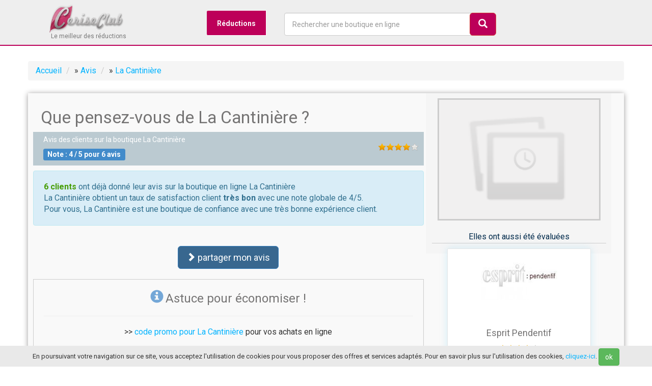

--- FILE ---
content_type: text/html; charset=UTF-8
request_url: https://www.ceriseclub.com/avis/lacantiniere
body_size: 13075
content:


<!DOCTYPE html>
<html lang="fr" class="no-js">
  <head>
  	<title>ᐅ 6 avis sur La Cantinière pour s'informer avant d'acheter</title>
  	<meta name="description" content="Que pensent les clients de la boutique en ligne La Cantinière ? Consulter les 6 avis clients disponibles pour s'informer avant un achat en ligne">
    <meta charset="utf-8">
    <meta name="viewport" content="width=device-width, initial-scale=1">
    <link rel="shortcut icon" href="/favicon.ico">
    <meta name="msvalidate.01" content="341CF86C85476FAF5B6B718F95FFF924" />
    <meta name="google-site-verification" content="amIeswHCkJF5pRNbzH2rNSgGxFQSqPt1IiJrbdTg4To" />
  <meta name="robots" content="index, follow">
     
  	<meta property="og:site_name" content="CeriseClub">
	<meta property="og:locale" content="fr_FR">
	<meta property="og:type" content="website">
	<meta property="og:title" content="ᐅ 6 avis sur La Cantinière pour s'informer avant d'acheter">
	<meta property="og:description" content="Les avis des clients sur La Cantinière">
	<meta property="og:url" content="https://www.ceriseclub.com/avis/lacantiniere" />
	<meta property="og:image" content="https://www.ceriseclub.com/images/stores/414.jpg" />
  
  
<link rel="canonical" href="https://www.ceriseclub.com/avis/lacantiniere" />  
    <!-- Bootstrap 3 & styles CSS -->
    <link href="/common/css/bootstrap.min.css" rel="stylesheet">
    <link href="/common/css/style.css?t=1768975675" rel="stylesheet">  
    
 <script type="5363d6e6492c1583a2fffb42-text/javascript">
  (function(i,s,o,g,r,a,m){i['GoogleAnalyticsObject']=r;i[r]=i[r]||function(){
  (i[r].q=i[r].q||[]).push(arguments)},i[r].l=1*new Date();a=s.createElement(o),
  m=s.getElementsByTagName(o)[0];a.async=1;a.src=g;m.parentNode.insertBefore(a,m)
  })(window,document,'script','//www.google-analytics.com/analytics.js','ga');
  ga('create', 'UA-45001028-1', 'ceriseclub.com');
  ga('send', 'pageview');
</script>
</head>
  <body data-country="fr" itemscope itemtype="https://schema.org/WebPage">
  <header class="HeaderCerise" id="HeaderCerise">
 	<div class="headerBefore"> 
  		<div class="container">
  		
<div id="menu-wrapper">
<div class="logo col-sd-12">				
	  			<a class="navbar-brand classbrand" href="/"><img width="150" src="/common/img/ceriseclub-min.png"></a>	  		  			
	  			<span class="slogan">Le meilleur des réductions</span>	  					
  			</div>
	<nav>
	<ul class="navMenu">
		<li>
			<a href="#">Réductions</a>
			<div>
				<div class="navMenu-column col-md-3 bg1">
					<div class="titleMenu red"> <i class="glyphicon glyphicon-tag"></i> Réductions</div>
					<ul>
						<li><a href="/top10" title="top 20 des réductions les plus utilisées">Le Top 20</a></li>
						<li><a href="/reductions/" title="les nouvelles réductions disponibles">Dernières réductions</a></li>
						<li><a href="/livraison-gratuite" title="codes promos pour la livraison gratuite">Livraison offerte</a></li>
						<li><a href="/application" title="application shooping">L'appli shopping</a></li>
		      
					</ul>
				
				
					<div class="titleMenu red"> <i class="glyphicon glyphicon-thumbs-up"></i> Avis des clients</div>
					
					Plus de 10 000 avis disponibles sur les boutiques en ligne !
					<br /> 
					Informez-vous avant un achat en ligne en consultant les avis des autres clients. Partagez votre expérience en laissant vos propres avis pour aider les consommateurs.
					<ul>
						<li><a href="/avis/" title="les avis sur les boutiques en ligne">>> tous les avis</a></li>
					</ul>
				</div>

				<nav class="navMenu-column col-md-4">
					<div class="titleMenu"><i class='icon-list'></i> Catégories de réductions</div>
					<ul>
						<li><a href="/boutiques/c/ameublement-deco-bricolage" title="les codes promo pour la maison et la déco">Ameublement et décoration</a></li>
						<li><a href="/boutiques/c/alimentation" title="les codes promo pour l'alimentation">Alimentation</a></li>
						<li><a href="/boutiques/c/animalerie" title="les codes promo pour les animaux">Animaleries en ligne</a></li>
						<li><a href="/boutiques/c/vetements-mode" title="les codes promo pour la mode en ligne">Mode et vêtements</a></li>
						<li><a href="/boutiques/c/fleurs-jardinage" title="les codes promo pour le jardinage">Fleurs et jardin</a></li>
						<li><a href="/boutiques/c/jouets-jeux-puericulture" title="les codes promo pour les jouets et la puériculture">Enfants</a></li>
						<li><a href="/boutiques/c/beaute-parfums" title="les codes promo pour les parfums et accessoires de mode">Beauté et bien être</a></li>
						<li><a href="/boutiques/c/dietetique-sante" title="les codes promo pour le bien-être et la santé">Diététique et santé</a></li>
						<li><a href="/boutiques/c/high-tech-electromenager" title="les codes promo high-tech et technologie">High-tech et électroménager</a></li>
						<li><a href="/boutiques/c/sport" title="les codes promo pour le sport et la remise en forme">Sport</a></li>
						<li><a href="/boutiques/c/voyages-vacances-loisirs" title="les codes promo pour voyager">Voyages</a></li>
					</ul>
					<br />
					<a href="/boutiques/c/" title="voir tous les codes promo par catégorie de boutique">>> voir toutes les catégories</a>
				</nav>

			
				<nav class="navMenu-column col-md-4">
					<div class="titleMenu"><i class='icon-cart'></i> Boutiques en ligne</div>
					<ul>
						<li><a href="/reductions/amazon" title="Amazon">Amazon</a></li>
						<li><a href="/reductions/raja" title="Raja">Raja</a></li>
						<li><a href="/reductions/ventedudiable" title="Vente du diable">Vente du Diable</a></li>
						<li><a href="/reductions/cdiscount" title="Cdiscount">CDiscount</a></li>
						<li><a href="/reductions/sarenza" title="Sarenza">Sarenza</a></li>
						<li><a href="/reductions/spartoo" title="Spartoo">Spartoo</a></li>
						<li><a href="/reductions/toysrus" title="Toys R Us">Toys R Us</a></li>
						<li><a href="/reductions/promovacances" title="Promovacances">Promovacances</a></li>
						<li><a href="/reductions/macway" title="Macway">MacWay</a></li>
						<li><a href="/reductions/but" title="But">But</a></li>
						<li><a href="/reductions/yvesrocher" title="Yves Rocher">Yves Rocher</a></li>
						<li><a href="/reductions/easyparapharmacie" title="Easyparapharmacie">Easyparapharmacie</a></li>
						<li><a href="/reductions/nocibe" title="Nocibé">Nocibé</a></li>
						<li><a href="/reductions/kiabi" title="Kiabi">Kiabi</a></li>
						<li><a href="/reductions/boulanger" title="Boulanger">Boulanger</a></li>
						<li><a href="/reductions/manutan" title="Manutan">Manutan</a></li>
						<li><a href="/reductions/zalando" title="Zalando">Zalando</a></li>
						<li><a href="/reductions/zalandoprive" title="Zalando Privé">Zalando Privé</a></li>
					</ul>
					
					<br />
					<a href="/boutiques/" title="voir tous les codes des boutique">>> voir plus de boutiques</a>

				</nav>
			</div>
		</li>
	
		<li><a href="#" id="GiveSearch"><i class="glyphicon glyphicon-search"></i></a></li>
	</ul>
	</nav>

<div class="search col-md-4">
	  			<form role="search" id="search">
		  			<div class="form-group">
			  			<input type="text" autocomplete="off" name="q" class="form-control form-search" id="search_input" onClick="if (!window.__cfRLUnblockHandlers) return false; javascript:this.value='';" placeholder="Rechercher une boutique en ligne" data-cf-modified-5363d6e6492c1583a2fffb42-="">
			  		</div>
			  		<button type="submit" id="btnSearch" class="btn btn-lg btn-danger pull-right btn-search"><i class="glyphicon glyphicon-search"></i></button>
			  	</form>	
			  			<ul id="SearchResult"></ul>	
  			</div>  
</div>
</div>	
  	</div>
  		  </header>
<main class="container ContainerCerise" id="ContainerCerise"><ul class="breadcrumb breadcrumb-lite HideTablet" itemprop="breadcrumb">
<li class="first" itemscope itemtype="http://www.data-vocabulary.org/Breadcrumb">
<a class="first" href="/" itemprop="url">
<span itemprop="title">Accueil</span></a></li>
<li itemscope itemtype="http://www.data-vocabulary.org/Breadcrumb"><span class="divider">&raquo;</span> 
<a href="/avis/" itemprop="url"><span itemprop="title">Avis</span></a></li>
<li class="last" itemscope itemtype="http://www.data-vocabulary.org/Breadcrumb"><span class="divider">&raquo;</span> 
	<a class="last" href="/avis/lacantiniere" itemprop="url">
<span itemprop="title">La Cantinière</span></a></li>
</ul>
<div class="content col-md-12">
<div class='col-md-8'>
	<h1>Que pensez-vous de La Cantinière ?</h1>
<div class="HeaderReviewB" itemprop="aggregateRating" itemscope="" itemtype="http://schema.org/AggregateRating">
  		<div class="col-md-12">
							
							<div class="review-title-b">
							<h2>Avis des clients sur la boutique  <span itemprop="itemReviewed">La Cantinière</span></h2>
							</div>
							
							<div class="star-content-b">
							<div id="star"><img src='/common/img/star-4.png' alt="avis des clients" content='4' /></div>
							</div>
							<div class="label label-primary Font14" typeof="v:Rating">
								Note : <span itemprop="ratingValue">4</span> / <span>5</span> pour <span itemprop="ratingCount">6</span> avis
							</div>
						</div>             
 </div>
 
<div class="row alert alert-info">
<span class="Green Strong">6 clients</span> ont déjà donné leur avis sur la boutique en ligne La Cantinière<br />


La Cantinière obtient un taux de satisfaction client <b>très bon</b> avec une note globale de 4/5. 
<br />
Pour vous, La Cantinière est une boutique de confiance avec une très bonne expérience client.


	
	
		
</div>
<div class="row center">
<a href="#addreview" class="btn btn-lg btn-primary"><i class="glyphicon glyphicon-chevron-right"></i> partager mon avis</a>
</div>
<div class="row center" style="border:1px solid #CCC">

	<i class="glyphicon glyphicon-info-sign Blue" style="font-size:26px" ></i> <span class="h3">Astuce pour économiser !</span>
<hr />
		<p class="center">>> <a href="/reductions/lacantiniere" title="code promo pour La Cantinière">code promo pour La Cantinière</a> pour vos achats en ligne</p>
		
</div>

<div class="row" itemprop="reviews" itemscope="" itemtype="http://schema.org/Review">
       <section>
	<div class="row reviewSection">
			<div class="col-md-8 Gray Strong">
			<div class="label label-success"><span itemprop="reviewRating">4</span> / 5</div> - par <span itemprop="author">carodav</span> le <time itemprop="datePublished" datetime="2013-05-20">20/05/2013</time>
			</div>
					<div class="col-md-4">
						<img class="pull-right" src='/common/img/star-4.png' alt="stars ratings" />
					</div>

		
			
			<div class="col-md-12" itemprop="reviewBody">
			<p class="Gray Font14">plein de produits déstockés, des rayons bien remplis aux intitulés clairs ("petit électroménager", "découpe", "conservation", "art de la table...") : j'aime beaucoup le site dédié à la cuisine "la cantinière". j'y ai acheté dernièrement une machine à pop corn, de la marque lagrange, à 34€90, et dont la description était très précise. j'ai aussi pris des cercles à mousse en inox, très utiles pour présenter joliment ma ratatouille ou ma purée maison (5€90 la pièce). enfin, j'ai jeté mon dévolu sur le bouquin "cuisiner au cercle" à 5€90. les frais de port sont assez élevés (6€90)mais des petits cadeaux se glissent dans le colis (une poele en céramique pour moi).</p>
			</div>
			
	</div>
			
</section>
			<section>
	<div class="row reviewSection">
			<div class="col-md-8 Gray Strong">
			<div class="label label-success"><span itemprop="reviewRating">5</span> / 5</div> - par <span itemprop="author">lune5644</span> le <time itemprop="datePublished" datetime="2012-01-25">25/01/2012</time>
			</div>
					<div class="col-md-4">
						<img class="pull-right" src='/common/img/star-5.png' alt="stars ratings" />
					</div>

		
			
			<div class="col-md-12" itemprop="reviewBody">
			<p class="Gray Font14">la cantinière est un site sur lequel j'aime passer commande car les articles de cuisine qui y sont vendus sont d'excellente qualité. dernièrement j'y ai acheté un syphon et des cartouches de gaz. comme à chaque fois que j'ai passé commande j'ai apprécié les descriptions faites des produits, très détaillées elles permettent de ne pas se tromper. j'ai effectué ma commande sans problème et juste avant le paiement j'ai constaté que le site m'offrait un cadeau ( des petits moules à gateaux), je trouve cette attention très agréable. la livraison de ma commande s'est effectuée 48 heures plus tard chez moi et comme pour mes commandes précédentes j'ai pu constater avec plaisir que mes articles étaient bien protégés dans un solide carton. </p>
			</div>
			
	</div>
			
</section>
			<section>
	<div class="row reviewSection">
			<div class="col-md-8 Gray Strong">
			<div class="label label-success"><span itemprop="reviewRating">5</span> / 5</div> - par <span itemprop="author">zcrew</span> le <time itemprop="datePublished" datetime="2011-03-08">08/03/2011</time>
			</div>
					<div class="col-md-4">
						<img class="pull-right" src='/common/img/star-5.png' alt="stars ratings" />
					</div>

		
			
			<div class="col-md-12" itemprop="reviewBody">
			<p class="Gray Font14">la cantinière est pour moi la référence des boutiques d'ustensiles de cuisine. un cran au dessus de la concurrence, cela se ressent forcément sur le prix mais une batterie de cuisine haut de gamme finit toujours par être amortie par rapport à du low-cost jetable... en raison de la politique tarifaire de la boutique j'effectue surtout de "gros" achats plutôt que des accessoires de décoration ou autre pour lesquels la durée de vie m'importe moins.<br />
<br />
le choix est impressionnant et la présentation des articles très bien faite avec des descriptions complétés et de belles photos.<br />
<br />
une fois la commande passée, il n'y a qu'à attendre la livraison (faite dans les délais) et à déballer le carton soigneusement préparé pour profiter enfin de ces beaux instruments !</p>
			</div>
			
	</div>
			
</section>
			<section>
	<div class="row reviewSection">
			<div class="col-md-8 Gray Strong">
			<div class="label label-warning"><span itemprop="reviewRating">3</span> / 5</div> - par <span itemprop="author">yuccastel</span> le <time itemprop="datePublished" datetime="2007-06-13">13/06/2007</time>
			</div>
					<div class="col-md-4">
						<img class="pull-right" src='/common/img/star-3.png' alt="stars ratings" />
					</div>

		
			
			<div class="col-md-12" itemprop="reviewBody">
			<p class="Gray Font14">sur deux commandes une  est arrivée rapidement emballage parfait , ce qui est bien c'est que leurs accessoires sont vraimment pratiques design <br />
mon cousin qui passe commande à 12 heures d'intervalle , il atteint son achat depuis 20 jours ou plus <br />
pourtant son compte a été débité , mais pas trace de colis</p>
			</div>
			
	</div>
			
</section>
			<section>
	<div class="row reviewSection">
			<div class="col-md-8 Gray Strong">
			<div class="label label-success"><span itemprop="reviewRating">4</span> / 5</div> - par <span itemprop="author">easynote</span> le <time itemprop="datePublished" datetime="2006-12-21">21/12/2006</time>
			</div>
					<div class="col-md-4">
						<img class="pull-right" src='/common/img/star-4.png' alt="stars ratings" />
					</div>

		
			
			<div class="col-md-12" itemprop="reviewBody">
			<p class="Gray Font14">Un très bon site que j'ai recommandé à mes proches. Si vous cherchez des ustensiles de cuisine un peu originaux ou spéciaux, La Cantinière est le lien à avoir dans vos favoris aux côtés d'autres spécialisés dans les instruments de cuisine de qualité. Il ne faut pas attendre à avoir toute la panoplie complète, manquent beaucoup de moules notamment mais on peut les acheter ailleurs. Une chose à dire, est que ce qui est vendu chez La Cantinière est de haute qualité. Manque ici souvent la provenance des matériaux et le lieu de fabrication, je suis devenue exigeante maintenant sur ce point. Un bon point, les prix sont très très corrects et par ailleurs on peut gagner quelques avantages. N'hésitez pas à passer sur le site, vous pourriez être séduits par les gammes proposées.[8]</p>
			</div>
			
	</div>
			
</section>
			<section>
	<div class="row reviewSection">
			<div class="col-md-8 Gray Strong">
			<div class="label label-success"><span itemprop="reviewRating">4</span> / 5</div> - par <span itemprop="author">kikipointalex</span> le <time itemprop="datePublished" datetime="2006-12-15">15/12/2006</time>
			</div>
					<div class="col-md-4">
						<img class="pull-right" src='/common/img/star-4.png' alt="stars ratings" />
					</div>

		
			
			<div class="col-md-12" itemprop="reviewBody">
			<p class="Gray Font14">Le site www.lacantiniere.com est un site de vente en ligne d'articles de cuisines de qualités proffessionnelles. On trouve tout pour la preparation, la decoupe, la cuisson et le choix des aliments pour cuisiner. La livraison se fait sous 48 heures sans supplément et le paiment est securisé.[7]</p>
			</div>
			
	</div>
			
</section>
			</div>	

	

<div class="row"> 	
	
	<span class="h4">Les clients ont apprécié ces boutiques</span>
      
<section>
	<div class="row reviewSection">
			<div class="col-md-8 Gray Strong">
			<div class="label label-success"><span >5</span> / <span>5</span></div> <a href="https://www.ceriseclub.com/avis/voyagessncf" title="avis pour la boutique Voyages SNCF">biny a évalué Voyages SNCF</a> le <time datetime="2006-08-30">30/08/2006</time>
			</div>
					<div class="col-md-4">
						<img class="pull-right" src='/common/img/star-5.png' alt="stars ratings" />
					</div>

		
			
			<div class="col-md-12" itemprop="reviewBody">
			<p class="Gray Font14">j'ai fait appel à ce site pour prrndre des billets de trains, avec billets prems, on rentre la vilel de départ et d'arrivée ca met de suite si le voyage entre les deux est possible et tous les possibilité d'horaire, la mise à jour se fait rapidement tout est très clair;vous payez par cart et on vous envoies un mail avec votre billet<br />
vous imprimer les billets .<br />
c'est clair net et rapide</p>
			</div>
			
	</div>
			
</section>
			<section>
	<div class="row reviewSection">
			<div class="col-md-8 Gray Strong">
			<div class="label label-success"><span >5</span> / <span>5</span></div> <a href="https://www.ceriseclub.com/avis/kookit" title="avis pour la boutique Kookit">yuccastel a évalué Kookit</a> le <time datetime="2007-06-14">14/06/2007</time>
			</div>
					<div class="col-md-4">
						<img class="pull-right" src='/common/img/star-5.png' alt="stars ratings" />
					</div>

		
			
			<div class="col-md-12" itemprop="reviewBody">
			<p class="Gray Font14">un site où on trouve tout l'univers cuisine , accessoires , ustensiles , cuisson , la recherche des produits est très facile car bien classée , leurs articles sont de très haute qualité , pour les remises 12€ pour 100€ mais c'est toujours ça , les frais de port pas cher 3€ , délai de livraison rapide 48 h sans aucun supplément , il y a le coins des bonnes affaires où on peut trouver pas mal d'articles soldés , pour la qualité c'est la bonne porte</p>
			</div>
			
	</div>
			
</section>
			<section>
	<div class="row reviewSection">
			<div class="col-md-8 Gray Strong">
			<div class="label label-success"><span >5</span> / <span>5</span></div> <a href="https://www.ceriseclub.com/avis/amahousse" title="avis pour la boutique Amahousse">meonho a évalué Amahousse</a> le <time datetime="2012-12-14">14/12/2012</time>
			</div>
					<div class="col-md-4">
						<img class="pull-right" src='/common/img/star-5.png' alt="stars ratings" />
					</div>

		
			
			<div class="col-md-12" itemprop="reviewBody">
			<p class="Gray Font14">après avoir galéré des heures en boutiques puis sur le net à chercher des accessoires pour samsung galaxy s , quel bonheur quand mon amie m'a dit en avoir trouvé "plein" sur "amahousse" !<br />
<br />
mon amie a tendance a exagéré un peu les choses, par "plein" elle voulait en fait dire  une petite quinzaine, mais c'est un chiffre qui est considérable quand on voit qu'ailleurs il n'y en a que 3 ou 4 qui se courrent après!<br />
<br />
le top de mes trouvailles : les brassard pour samsung galaxy! original et vraiment très pratique à en croire mon compagnon (pour qui je cherchais à l'origine ces fameux accessoires). un site que je recommande donc à tous les fanas d'accessoires pour smartphone!<br />
</p>
			</div>
			
	</div>
			
</section>
			<section>
	<div class="row reviewSection">
			<div class="col-md-8 Gray Strong">
			<div class="label label-success"><span >5</span> / <span>5</span></div> <a href="https://www.ceriseclub.com/avis/amazon" title="avis pour la boutique Amazon">pavp a évalué Amazon</a> le <time datetime="2010-10-15">15/10/2010</time>
			</div>
					<div class="col-md-4">
						<img class="pull-right" src='/common/img/star-5.png' alt="stars ratings" />
					</div>

		
			
			<div class="col-md-12" itemprop="reviewBody">
			<p class="Gray Font14">le site d'amazon est presque mon préféré car on ne trouve pas que des livres mais aussi tout ce que l'on veut. j'achète souvent chez eux car la livraison est toujours très rapide : deux jours pour les livres et les cd et toujours en excellent état. depuis qu'il y a aussi les ventes d'objets d'occasion j'ai trouvé beaucoup de livres à prix très interessants.</p>
			</div>
			
	</div>
			
</section>
			<section>
	<div class="row reviewSection">
			<div class="col-md-8 Gray Strong">
			<div class="label label-success"><span >5</span> / <span>5</span></div> <a href="https://www.ceriseclub.com/avis/banquepopulaire" title="avis pour la boutique Banque Populaire">frgr59 a évalué Banque Populaire</a> le <time datetime="2011-12-14">14/12/2011</time>
			</div>
					<div class="col-md-4">
						<img class="pull-right" src='/common/img/star-5.png' alt="stars ratings" />
					</div>

		
			
			<div class="col-md-12" itemprop="reviewBody">
			<p class="Gray Font14">le site internet de la "banque populaire" est très pratique pour leurs clients car il nous permet de suivre nos comptes, de réaliser diverses opérations courantes (virements...), de faire des simulations de crédits... il permet également aux personnes désireuse d'avoir des informations sur cette banque de s'informer sur leurs différents produits et services. en somme ce site est une très belle vitrine pour la banque populaire.</p>
			</div>
			
	</div>
			
</section>
			<section>
	<div class="row reviewSection">
			<div class="col-md-8 Gray Strong">
			<div class="label label-success"><span >5</span> / <span>5</span></div> <a href="https://www.ceriseclub.com/avis/but" title="avis pour la boutique But">kiki65400 a évalué But</a> le <time datetime="2012-06-01">01/06/2012</time>
			</div>
					<div class="col-md-4">
						<img class="pull-right" src='/common/img/star-5.png' alt="stars ratings" />
					</div>

		
			
			<div class="col-md-12" itemprop="reviewBody">
			<p class="Gray Font14">très bon magasin avec des prix compétitifs pour des produits de qualité. j'ai eu l'occasion d'avoir des produits dont un canapé cuir à moitié prix... .de +, nous avons pu bénéficier d'une camionnette gratuite entre midi et deux alors que normalement le magasin est fermé. vraiment je recommande ce magasin pour la qualité de ses produits et leur prix</p>
			</div>
			
	</div>
			
</section>
			<section>
	<div class="row reviewSection">
			<div class="col-md-8 Gray Strong">
			<div class="label label-success"><span >5</span> / <span>5</span></div> <a href="https://www.ceriseclub.com/avis/kookit" title="avis pour la boutique Kookit">ahes1985 a évalué Kookit</a> le <time datetime="2010-07-30">30/07/2010</time>
			</div>
					<div class="col-md-4">
						<img class="pull-right" src='/common/img/star-5.png' alt="stars ratings" />
					</div>

		
			
			<div class="col-md-12" itemprop="reviewBody">
			<p class="Gray Font14">le plaisir de cuisiner ! et c'est vrai ! il y a sur le site tout pour la cuisine et on craque facilement pour un ustensile pas cher dont on a pas vraiment besoin ! chaque fois que je fais une commande, je me retrouve avec des articles que je n'avais pas l'intention de prendre ! en tout cas les prix sont très interessants, la commande est rapide et la livraison rapide !</p>
			</div>
			
	</div>
			
</section>
			<section>
	<div class="row reviewSection">
			<div class="col-md-8 Gray Strong">
			<div class="label label-success"><span >5</span> / <span>5</span></div> <a href="https://www.ceriseclub.com/avis/selectronic" title="avis pour la boutique Selectronic">Denis a évalué Selectronic</a> le <time datetime="2017-02-28">28/02/2017</time>
			</div>
					<div class="col-md-4">
						<img class="pull-right" src='/common/img/star-5.png' alt="stars ratings" />
					</div>

		
			
			<div class="col-md-12" itemprop="reviewBody">
			<p class="Gray Font14">Premiere commande sur ce site. Soyons honnête, si j'avais lu les commentaires qui précèdent avant, j'aurais passé mon chemin très vite. Seulement je ne les ai lus qu'après avoir commandé (et payé. ..) une alimentation de laboratoire le 26/2. Je m'attendais donc au pire, mais non, colis conforme livré en Belgique ce 28/2. Chance? Commande via le site belge? Je ne sais pas mais quand une commande se passe normalement, faut le dire aussi. J'espère maintenant ne pas avoir à tester le SAV...</p>
			</div>
			
	</div>
			
</section>
			<section>
	<div class="row reviewSection">
			<div class="col-md-8 Gray Strong">
			<div class="label label-success"><span >5</span> / <span>5</span></div> <a href="https://www.ceriseclub.com/avis/albertlechien" title="avis pour la boutique Albert le chien">plutocool a évalué Albert le chien</a> le <time datetime="2010-02-04">04/02/2010</time>
			</div>
					<div class="col-md-4">
						<img class="pull-right" src='/common/img/star-5.png' alt="stars ratings" />
					</div>

		
			
			<div class="col-md-12" itemprop="reviewBody">
			<p class="Gray Font14">j'achète régulièrement des produits pour mon chien sur ce site que j'ai découvert il y a un an : anti-parasitaire naturel à base de géranium, vermifuge à base d'ail, shampoing anti-parasitaire, etc.<br />
les produits sont tous naturels et leur utilisation en est satisfaisante. en plus, livraison super rapide, emballage nickel et à base de papier recyclé. même les prix sont supers : l'anti-parasitaire est moins cher que le chimique que j'achetais avant et tout aussi efficace ;-)</p>
			</div>
			
	</div>
			
</section>
			<section>
	<div class="row reviewSection">
			<div class="col-md-8 Gray Strong">
			<div class="label label-success"><span >5</span> / <span>5</span></div> <a href="https://www.ceriseclub.com/avis/maty" title="avis pour la boutique Maty">vicben a évalué Maty</a> le <time datetime="2012-06-14">14/06/2012</time>
			</div>
					<div class="col-md-4">
						<img class="pull-right" src='/common/img/star-5.png' alt="stars ratings" />
					</div>

		
			
			<div class="col-md-12" itemprop="reviewBody">
			<p class="Gray Font14">comme d'habitude, livraison ok, emballage ok et des prix géniaux. je suis toujours satisfaite de leur site et de leurs bijoux que j'achète depuis des années. seul petit bémol mais qui n'est pas du au marchand : le cashback n'a pas été pris en compte : je pense que j'ai un problème avec ma barre d'outils ceriseclub. dommage c'était 5% de cashback. très bon marchand. il manque juste dans le détails de certains articles des dimensions (épaisseur par exemple) mais je recommande ce site sans problème.</p>
			</div>
			
	</div>
			
</section>
			<section>
	<div class="row reviewSection">
			<div class="col-md-8 Gray Strong">
			<div class="label label-success"><span >5</span> / <span>5</span></div> <a href="https://www.ceriseclub.com/avis/kiabi" title="avis pour la boutique Kiabi">ievy a évalué Kiabi</a> le <time datetime="2011-07-09">09/07/2011</time>
			</div>
					<div class="col-md-4">
						<img class="pull-right" src='/common/img/star-5.png' alt="stars ratings" />
					</div>

		
			
			<div class="col-md-12" itemprop="reviewBody">
			<p class="Gray Font14">très bonne boutique en ligne avec un choix important de vêtements et accessoires.<br />
les articles sont de bonne qualité et les prix sont vraiment abordables et encore plus pendant les soldes.<br />
la navigation sur le site est agréable.<br />
je recommande cette boutique sérieuse.</p>
			</div>
			
	</div>
			
</section>
			<section>
	<div class="row reviewSection">
			<div class="col-md-8 Gray Strong">
			<div class="label label-success"><span >5</span> / <span>5</span></div> <a href="https://www.ceriseclub.com/avis/zalando" title="avis pour la boutique Zalando">loicpat a évalué Zalando</a> le <time datetime="2013-07-30">30/07/2013</time>
			</div>
					<div class="col-md-4">
						<img class="pull-right" src='/common/img/star-5.png' alt="stars ratings" />
					</div>

		
			
			<div class="col-md-12" itemprop="reviewBody">
			<p class="Gray Font14">je suis fane de ce site car on y trouve de tout notamment en vetement que ce soit de marques connues ou pas, que ce soit pour les enfants ou adultes et les prix sont tres interressants; quand à la livraison celle ci est respectée; le paiement est facilté par l'enregistrement de la carte de crédit et c'est un site sécurisé; avec zalando plus besoin de se déplacer </p>
			</div>
			
	</div>
			
</section>
			<section>
	<div class="row reviewSection">
			<div class="col-md-8 Gray Strong">
			<div class="label label-success"><span >5</span> / <span>5</span></div> <a href="https://www.ceriseclub.com/avis/fnac" title="avis pour la boutique Fnac">mlgr85 a évalué Fnac</a> le <time datetime="2012-05-05">05/05/2012</time>
			</div>
					<div class="col-md-4">
						<img class="pull-right" src='/common/img/star-5.png' alt="stars ratings" />
					</div>

		
			
			<div class="col-md-12" itemprop="reviewBody">
			<p class="Gray Font14">la fnac est un site généraliste qui ne donne pas forcément envie au départ, car tant de choses ... trop peut être ? mais il est vrai que le sérieux de l'enseigne amène à concrétiser l'achat en toute confiance, car quand on doit mettre un budget, on est sensible au prix et au sérieux ... et sur le site de la fnac on peut dire que les 2 sont au rendez-vous.</p>
			</div>
			
	</div>
			
</section>
			<section>
	<div class="row reviewSection">
			<div class="col-md-8 Gray Strong">
			<div class="label label-success"><span >5</span> / <span>5</span></div> <a href="https://www.ceriseclub.com/avis/yvesrocher" title="avis pour la boutique Yves Rocher">berrigna a évalué Yves Rocher</a> le <time datetime="2008-05-26">26/05/2008</time>
			</div>
					<div class="col-md-4">
						<img class="pull-right" src='/common/img/star-5.png' alt="stars ratings" />
					</div>

		
			
			<div class="col-md-12" itemprop="reviewBody">
			<p class="Gray Font14">la société yves rocher a un site vraiment très bien organisé. on trouve facilement ce que l'on cherche sans chercher pendant des heures. yves rocher propose souvent des réductions qu'ils nous font parvenir par e-mail et les prix sont corrects. la livraison est vraiment rapide, ce qui est un très bon point pour un site de vente par correspondance.</p>
			</div>
			
	</div>
			
</section>
			<section>
	<div class="row reviewSection">
			<div class="col-md-8 Gray Strong">
			<div class="label label-success"><span >5</span> / <span>5</span></div> <a href="https://www.ceriseclub.com/avis/phildar" title="avis pour la boutique Phildar">lune5644 a évalué Phildar</a> le <time datetime="2012-01-22">22/01/2012</time>
			</div>
					<div class="col-md-4">
						<img class="pull-right" src='/common/img/star-5.png' alt="stars ratings" />
					</div>

		
			
			<div class="col-md-12" itemprop="reviewBody">
			<p class="Gray Font14">phildar est le site de référence si l'on veut se procurer de la laine de qualité. personnellement, j'y passe commande deux fois dans l'année pour mon entourage et moi-meme, j'y achète des pelotes mais également du matériel de tricot. ce que j'aime sur ce site c'est la grande quantité de produits disponibles et la diversité des articles. j'appécie aussi la fonction zoom et les descriptifs qui permettent de ne pas se tromper au moment de l'achat. j'ai toujours choisi la livraison à domicile ( qui m'est offerte à partire de 49 euros d'achat) et j'ai toujours reçu mes colis 48 heures après avoir passé mes commandes sur le site. satisfaite de la qualité, je continuerai à acheter sur ce site. </p>
			</div>
			
	</div>
			
</section>
			







</div>

<div class="col-lg-12">
<hr />
</div>
<div class='row bottom-margin' id="addreview">


        <span class="h4">Donner son avis sur La Cantinière</span>
        <hr />
        <div id="ReviewConfirm" class="alert alert-success none">
        Votre avis a été envoyé. Il sera prochainement lu par nos modérateurs.
        </div>
        
        <form role='form' id="FormReview" method="post">
        <input type="hidden" id="reviewId" value="414">
          <div class='form-group'>
            <div class='row'>
              <div class='col-md-6'>
                <label class='control-label'>Votre note</label>
                <select class="form-control" name="reviewNote" id="reviewNote">
                	<option value="5">5/5 (super)</option>
                	<option value="4">4/5 (très bien)</option>
                	<option value="3">3/5 (pas mal)</option>
                	<option value="2">2/5 (pas terrible)</option>
                	<option value="1">1/5 (gros problème)</option>
                </select>
              </div>
              <div class='col-md-6'>
                <label class='control-label'>Votre pseudo ou nom</label>
                <input class='form-control' name="reviewPseudo" id="reviewPseudo" placeholder='Votre pseudo ou nom' type='text'>
              </div>
            </div>
          </div>
           <div class='form-group'>
            <div class='row'> 
          <div class='col-md-12'>
                <label class='control-label'>Numéro de commande</label>
                <input class='form-control' name="reviewOrderNumber" id="reviewOrderNumber" placeholder='Indiquez ici le numéro de votre commande' type='text'>
              </div>
            </div>
          </div>         
          
          <div class='form-group'>
            <div class='row'>
              <div class='col-md-12'>
                <label class='control-label'>Donnez votre avis</label>
                <textarea class='form-control' name='reviewComment' id="reviewComment" rows='4'></textarea>
              </div>
            </div>
          </div>
           <div class='col-md-12'>
           <p class="Font12">Les propos laissés sont de la seule responsabilité de leurs auteurs et doivent témoigner d'une véritable expérience d'achat argumentée. Tout avis diffamatoire, déplacé, contraire aux bonnes moeurs ou fictif ne sera pas publié</p>
           </div>
           <div class='col-md-12'>
          <button class='btn btn-primary pull-right' type='button' id="FormReviewSubmit"><i class="glyphicon glyphicon-chevron-right"></i> laisser mon avis</button>
          <br />
           </div>
        </form>
		<hr />
		<strong>Note :</strong>
		<p class="Font12">En témoignant de votre expérience d'achat sur la boutique en ligne lacantiniere.com, vous permettez aux futurs clients d'être informé avant un achat.</p>
		<p class="Font12">De la même façon, si vous vous apprêtez à effectuer une commande sur le site La Cantinière et que vous avez un doute, les avis des autres clients peuvent vous aider à prendre une décision.
		<br />
		<strong>Toutefois, attention !</strong> un nombre d'avis trop faible n'est pas forcément révélateur de la fiabilité d'une boutique. Seul un nombre d'avis important peut donner une image juste de la satisfaction des clients d'une boutique.</p>
		<p class="Font12">Les avis sur CeriseClub ne sont pas rémunérés, à l'inverse de nombre d'autres sites. En cas de mécontentement, la propension à laisser un avis négatif est donc importante, motivée par la volonté naturelle de témoigner de son expérience négative et à le faire savoir. La démarche spontanée de témoigner d'une expérience d'achat satisfaisante est moins évidente. Il convient donc d'analyser les informations avec un certain recul.</p>
		<p class="Font12">Si vous souhaitez laisser un avis sur La Cantinière, votre expérience d'achat doit être réelle, correctement rédigée. Les propos insultants, diffamatoires, (l'utilisation par exemple de mots tels que <i>arnaque</i>, <i>escroquerie</i>), les avis qui n'apporteraient aucune information utile entraîneront la non publication de l'avis.</p>
	
		<p class="Font12">Si vous vous apprêtez à laisser un avis négatif sur La Cantinière parce que vous n'êtes pas satisfait de votre commande, contactez d'abord la boutique afin de trouver une solution. Bon nombre de problèmes peuvent en effet être résolus directement auprès du service client de la boutique concernée.</p>
		<p class="Font12">CeriseClub <strong>n'est pas le service client du site La Cantinière</strong>. Pour toute question sur une commande, seule la boutique est apte à vous apporter une réponse et c'est elle seule qui doit être contactée via son service client.</p>


		<br />
		<p class="Font12">Les avis sur La Cantinière figurant sur CeriseClub ont été modérés avant publication. En outre, un numéro de commande est demandé, permettant de pouvoir vérifier le cas échéant auprès du commerçant concerné l'existence réelle de la commande.</p>
		<p class="Font12">Les boutiques en ligne disposent d'un droit de réponse. Il suffit pour cela de nous contacter en nous indiquant l'avis concerné, et la réponse à publier à cet avis.</p>
        </div>
</div>
<div class='col-md-4'>
		<div class="sidebar">
 	    	<div class="StorePicDiv margin-bottom">
				<a data-store="414" class="btn-store-out overhand"><img class="StorePic" src="/common/img/stores/cust-414.jpg" alt="La Cantinière"></a>
			</div>
						
			<div class="SideShare center">
			<p class="Tsidebar">Elles ont aussi été évaluées</p>
			
				   	<div class="col-md-12"> 	
       
              <div class='col-md-12' style="margin-bottom:10px">
          <div class='iconed-feature spanhover'>
            <div class='feature-icon-w StoreImg'>
            	<div class="LogoStoreRound" style="center">	
           						<img src=[data-uri] data-original='/common/img/stores/948.png?t=1768975675' class="Logo200 lazy">      
					            	</div>
            </div>
            <center>
            <p class="h4">Esprit Pendentif</p>
            							<div id="star"><img src='/common/img/star-4.png' alt="avis des clients" content='4' /></div>
						<br />
							<div class="label label-primary Font14">
								Note : <span>4</span> / <span>5</span>
							</div>
				 
                    <p>1 avis client</p>
                      <a href="/avis/espritpendentif" class='btn btn-danger'>voir tous les avis</a>
            </center>
          </div>
        </div>
                <div class='col-md-12' style="margin-bottom:10px">
          <div class='iconed-feature spanhover'>
            <div class='feature-icon-w StoreImg'>
            	<div class="LogoStoreRound" style="center">	
           						<img src=[data-uri] data-original='/common/img/stores/1055.png?t=1768975675' class="Logo200 lazy">      
					            	</div>
            </div>
            <center>
            <p class="h4">Lit électrique</p>
            							<div id="star"><img src='/common/img/star-4.png' alt="avis des clients" content='4' /></div>
						<br />
							<div class="label label-primary Font14">
								Note : <span>4</span> / <span>5</span>
							</div>
				 
                    <p>1 avis client</p>
                      <a href="/avis/litelectrique" class='btn btn-danger'>voir tous les avis</a>
            </center>
          </div>
        </div>
                <div class='col-md-12' style="margin-bottom:10px">
          <div class='iconed-feature spanhover'>
            <div class='feature-icon-w StoreImg'>
            	<div class="LogoStoreRound" style="center">	
           						<img src=[data-uri] data-original='/common/img/stores/2272.png?t=1768975675' class="Logo200 lazy">      
					            	</div>
            </div>
            <center>
            <p class="h4">Sud Express</p>
            							<div id="star"><img src='/common/img/star-4.png' alt="avis des clients" content='4' /></div>
						<br />
							<div class="label label-primary Font14">
								Note : <span>4</span> / <span>5</span>
							</div>
				 
                    <p>1 avis client</p>
                      <a href="/avis/sudexpress" class='btn btn-danger'>voir tous les avis</a>
            </center>
          </div>
        </div>
                
      </div>
			</div>

		</div>
	</div>		
</div>	
	</main>
<div class="center container Font10">
	Dernière mise à jour le <time itemprop="lastReviewed" datetime="2026-01-21T3:07:28+02:00">21/01/2026</time></div>
<footer class="page-footer">
	<div class="container">	
	    	<div class="footer-list">       
			<div class="col-md-4">
				<p class="Tfooter">A propos de CeriseClub</p>
				<ul>
					<li><a href="#" id="l-about">Nos Mentions légales</a></li>
					<li><a href="#" id="l-privacy">Politique de confidentialité </a></li>
					<li><a href="#" id="l-contact">Nous contacter</a></li>
				</ul>      
			</div>
			<div class="center col-md-4 footer-link">
				<p class="Tfooter">Nous suivre sur les réseaux sociaux</p>
					
					<a href="https://www.facebook.com/CeriseClubFR">   <svg width="50" height="50" viewBox="0 0 50 50" xmlns="http://www.w3.org/2000/svg"><title>icon-facebook</title><g fill="none" fill-rule="evenodd"><circle fill="#3A5898" cx="25" cy="25" r="25"/><path d="M31 21.448h-3.746v-2.39c0-.894.61-1.104 1.042-1.104h2.642v-3.94L27.298 14c-4.04 0-4.96 2.94-4.96 4.82v2.628H20v4.06h2.337V37h4.917V25.508h3.316l.43-4.06" fill="#FFF"/></g></svg> </a>
					<a href="https://www.twitter.com/CeriseClubFR"><svg width="50" height="50" viewBox="0 0 50 50" xmlns="http://www.w3.org/2000/svg"><title>icon-twitter</title><g fill="none" fill-rule="evenodd"><circle fill="#5EA9DD" cx="25" cy="25" r="25"/><path d="M37.946 18.348c-.88.4-1.827.668-2.82.79 1.013-.62 1.792-1.602 2.16-2.772-.95.574-2.002.99-3.12 1.215-.897-.972-2.174-1.58-3.587-1.58-2.714 0-4.914 2.242-4.914 5.008 0 .392.044.774.127 1.14-4.083-.208-7.703-2.2-10.126-5.23-.423.738-.665 1.6-.665 2.516 0 1.738.867 3.27 2.185 4.17-.805-.027-1.562-.253-2.225-.628v.063c0 2.426 1.693 4.45 3.94 4.91-.412.114-.846.175-1.294.175-.316 0-.624-.03-.924-.09.625 1.99 2.44 3.438 4.59 3.48-1.682 1.342-3.8 2.142-6.102 2.142-.397 0-.788-.023-1.172-.07 2.174 1.42 4.757 2.25 7.53 2.25 9.038 0 13.98-7.63 13.98-14.25 0-.216-.005-.432-.015-.646.96-.705 1.793-1.588 2.45-2.592" fill="#FFF"/></g></svg></a>
					<a rel="publisher" href="https://plus.google.com/+ceriseclub">  <svg width="50" height="50" viewBox="0 0 50 50" xmlns="http://www.w3.org/2000/svg"><title>icon-googleplus</title><g fill="none" fill-rule="evenodd"><circle fill="#DC472D" cx="25" cy="25" r="25"/><g fill="#FFF"><path d="M24.302 27.599c0-.002-1.385-1.14 0-2.325 0 0 2.075-1.235 2.52-3.26 0-.002.64-2.818-1.88-4.5h1.632L28.5 16.43h-7.215s-3.954.05-5.19 3.21c.002 0-1.135 2.572.595 4.696 0 0 1.087 1.533 3.162 1.73l1.433-.05s-.89 1.386.545 2.965c0 0-4.845.102-6.376 2.03 0 0-2.718 2.57.197 5.336 0 0 1.978 1.83 6.723 1.187 0 0 3.508-.594 5.04-3.41 0 0 1.285-2.57-.888-4.646 0 0-1.582-1.483-2.224-1.878v-.002zm-5.784-5.388c-.675-2.14.022-4.268 1.56-4.754 1.535-.485 3.328.856 4.003 2.997.678 2.14-.02 4.268-1.557 4.753-1.536.484-3.33-.857-4.005-2.996zM25 35.361c-2.323 1.878-5.345.786-5.345.786-4.004-1.285-2.57-4.3-2.57-4.3 1.58-2.57 5.733-2.025 5.733-2.025l1.927 1.482c2.442 2.11.255 4.058.255 4.058zM39.24 20.064h-3.9v-3.9h-1.79v3.9h-3.9v1.79h3.9v3.9h1.79v-3.9h3.9v-1.79"/></g></svg>  </a>
					
					
					
					
			</div>
			
			
       <div class="col-md-4 center legals">
       	Tous droits réservés
       	<br />
       	La Cerise Bleue 2006 / 2026       	<br />
       	        </div>
        
      </div>		
	</div>
</footer>
<a href="#" class="back-to-top"><i class="glyphicon glyphicon-chevron-up"></i></a>	

    		<div class="alert-cookie-box">
            <div>
                <form>
                    <p class="center">En poursuivant votre navigation sur ce site, vous acceptez l'utilisation de cookies pour vous proposer des offres et services adaptés. Pour en savoir plus sur l'utilisation des cookies, <a href="/privacy">cliquez-ici</a>.
                    <a id="cookie_info" type="submit" class="btn btn-success" data-dismiss="alert" aria-hidden="true">ok</a></p>
                </form>
            </div>
        </div>
 



<script type="5363d6e6492c1583a2fffb42-text/javascript" src="/common/js/jquery.min.js"></script>
<script type="5363d6e6492c1583a2fffb42-text/javascript" src="/common/js/bootstrap.min.js"></script>
<script type="5363d6e6492c1583a2fffb42-text/javascript" src="/common/js/scripts.js?t=1768975675"></script>	



 <script type="5363d6e6492c1583a2fffb42-text/javascript">
 $("img.lazy").lazyload({
    effect : "fadeIn"
});

var clipboard = new Clipboard('.btn-c');
     $('.btn-c').on('click',function(e){
       $(this).html("<b>copié !</b>");
       $(this).removeClass("btn-default");
        $(this).addClass("btn-success");

  }); 
</script>
  <script src="/cdn-cgi/scripts/7d0fa10a/cloudflare-static/rocket-loader.min.js" data-cf-settings="5363d6e6492c1583a2fffb42-|49" defer></script><script defer src="https://static.cloudflareinsights.com/beacon.min.js/vcd15cbe7772f49c399c6a5babf22c1241717689176015" integrity="sha512-ZpsOmlRQV6y907TI0dKBHq9Md29nnaEIPlkf84rnaERnq6zvWvPUqr2ft8M1aS28oN72PdrCzSjY4U6VaAw1EQ==" data-cf-beacon='{"version":"2024.11.0","token":"b0c0d50c560c43a68511dd81171af7ea","r":1,"server_timing":{"name":{"cfCacheStatus":true,"cfEdge":true,"cfExtPri":true,"cfL4":true,"cfOrigin":true,"cfSpeedBrain":true},"location_startswith":null}}' crossorigin="anonymous"></script>
</body>
</html>
